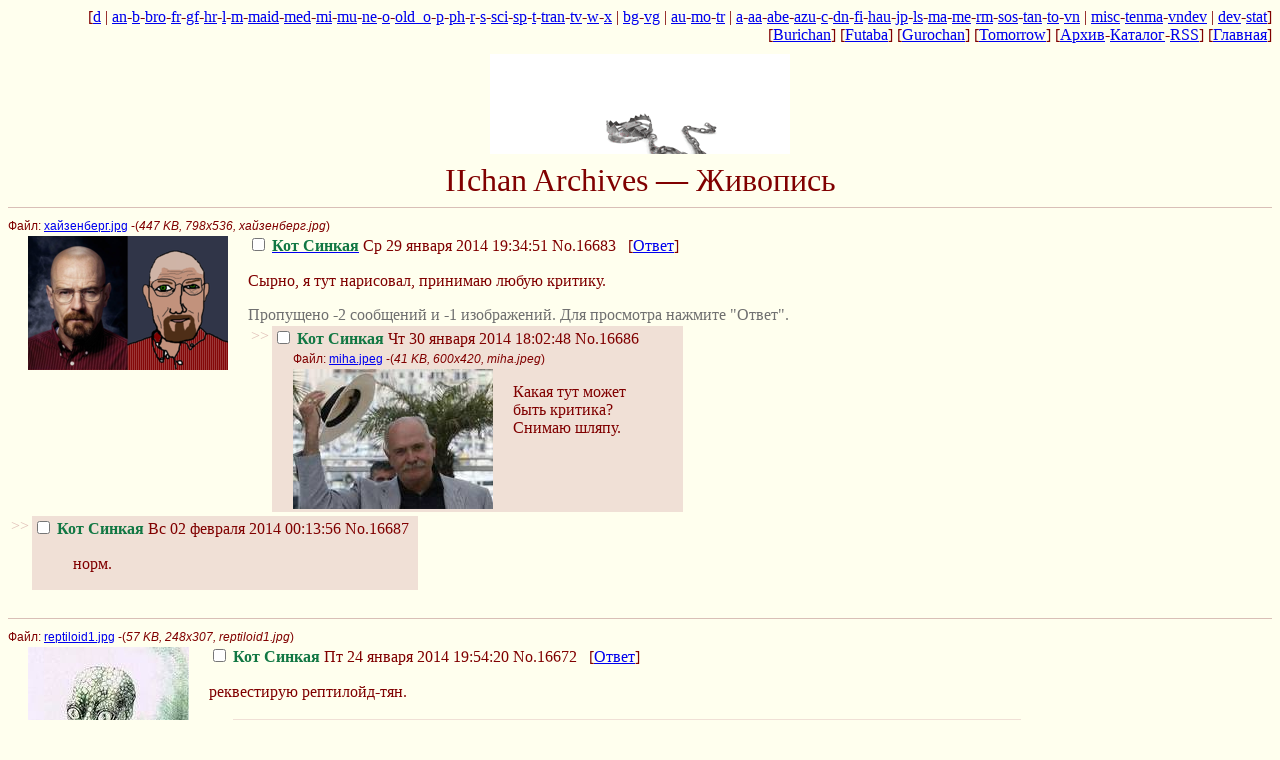

--- FILE ---
content_type: text/html;charset=UTF-8
request_url: https://ii.yakuji.moe/an/17.html
body_size: 8968
content:
<!DOCTYPE html>
<html lang="ru">
<head>
  <title>IIchan Archives — Живопись</title>
  <meta http-equiv="Content-Type" content="text/html; charset=utf-8">
  <link rel="shortcut icon" href="/iichan.ico">
  <link rel="stylesheet" type="text/css" href="/css/.global.css">
  <link rel="stylesheet" type="text/css" href="/css/futaba.css" title="Futaba">
  <link rel="alternate stylesheet" type="text/css" href="/css/burichan.css" title="Burichan">
  <link rel="alternate stylesheet" type="text/css" href="/css/gurochan.css" title="Gurochan">
  <link rel="alternate stylesheet" type="text/css" href="/css/tomorrow.css" title="Tomorrow">
  <script>
  var style_cookie="wakabastyle";
  </script>
  <script src="/wakaba3.js"></script>
</head>
<body class="replypage">
  <div class="adminbar">
    [<a href="/d/">d</a> | <a href="/an/">an</a>-<a href="/b/">b</a>-<a href="/bro/">bro</a>-<a href="/fr/">fr</a>-<a href="/gf/">gf</a>-<a href="/hr/">hr</a>-<a href="/l/">l</a>-<a href="/m/">m</a>-<a href="/maid/">maid</a>-<a href="/med/">med</a>-<a href="/mi/">mi</a>-<a href="/mu/">mu</a>-<a href="/ne/">ne</a>-<a href="/o/">o</a>-<a href="/old_o/">old_o</a>-<a href="/p/">p</a>-<a href="/ph/">ph</a>-<a href="/r/">r</a>-<a href="/s/">s</a>-<a href="/sci/">sci</a>-<a href="/sp/">sp</a>-<a href="/t/">t</a>-<a href="/tran/">tran</a>-<a href="/tv/">tv</a>-<a href="/w/">w</a>-<a href="/x/">x</a> | <a href="/bg/">bg</a>-<a href="/vg/">vg</a> | <a href="/au/">au</a>-<a href="/mo/">mo</a>-<a href="/tr/">tr</a> | <a href="/a/">a</a>-<a href="/aa/">aa</a>-<a href="/abe/">abe</a>-<a href="/azu/">azu</a>-<a href="/c/">c</a>-<a href="/dn/">dn</a>-<a href="/fi/">fi</a>-<a href="/hau/">hau</a>-<a href="/jp/">jp</a>-<a href="/ls/">ls</a>-<a href="/ma/">ma</a>-<a href="/me/">me</a>-<a href="/rm/">rm</a>-<a href="/sos/">sos</a>-<a href="/tan/">tan</a>-<a href="/to/">to</a>-<a href="/vn/">vn</a> | <a href="/misc/">misc</a>-<a href="/tenma/">tenma</a>-<a href="/vn/res/58470.html">vndev</a> | <a href="/dev/">dev</a>-<a href="/stat/">stat</a>]<br>
    [<a href="javascript:set_stylesheet('Burichan')">Burichan</a>] [<a href="javascript:set_stylesheet('Futaba')">Futaba</a>] [<a href="javascript:set_stylesheet('Gurochan')">Gurochan</a>] [<a href="javascript:set_stylesheet('Tomorrow')">Tomorrow</a>] [<a href="/an/arch/">Архив</a>-<a href="/an/catalogue.html">Каталог</a>-<a href="/an/feed.rss">RSS</a>] [<a href="/" target="_top">Главная</a>]
  </div>

  <div class="logo">
    <img class="banner" alt="" src="/misc/src/1273267715843.gif" width="300" height="100"><br>
    IIchan Archives — Живопись
  </div>

  <hr>

  <form id="delform" action="/wahaba/delete_post/a" method="post" name="delform">
    <div id="thread-16683">
      <span class="filesize">Файл: <a target="_blank" href="/an/src/1391009691140.png">хайзенберг.jpg</a> -(<em>447 KB, 798x536, хайзенберг.jpg</em>)</span><br>
      <a target="_blank" href="/an/src/1391009691140.png"><img src="/an/thumb/1391009691140s.png" width="200" height="134" alt="447" class="thumb"></a> <a name="16683" id="16683"></a> <label><input type="checkbox" name="delete" value="16683"> <span class="filetitle"></span> <a href="mailto:artemy1998@mail.ru"><span class="postername">Кот Синкая</span></a> Ср 29 января 2014 19:34:51</label> <span class="reflink"><a href="./res/16683.html#i16683">No.16683</a></span> &nbsp; [<a href="./res/16683.html">Ответ</a>]
      <blockquote>
        <p>Сырно, я тут нарисовал, принимаю любую критику.</p>
      </blockquote>
      <span class="omittedposts">Пропущено -2 сообщений и -1 изображений. Для просмотра нажмите "Ответ".</span>
      <table>
        <tbody>
          <tr>
            <td class="doubledash">&gt;&gt;</td>
            <td class="reply" id="reply16686" style="position: relative">
              <a name="16686" id="16686"></a> <label><input type="checkbox" name="delete" value="16686"> <span class="replytitle"></span> <span class="commentpostername">Кот Синкая</span> Чт 30 января 2014 18:02:48</label> <span class="reflink"><a href="./res/16683.html#i16686">No.16686</a></span> &nbsp;<br>
              <span class="filesize">Файл: <a target="_blank" href="/an/src/1391090568310.jpg">miha.jpeg</a> -(<em>41 KB, 600x420, miha.jpeg</em>)</span><br>
              <a target="_blank" href="/an/src/1391090568310.jpg"><img src="/an/thumb/1391090568310s.jpg" width="200" height="140" alt="41" class="thumb"></a>
              <blockquote>
                <p>Какая тут может быть критика? Снимаю шляпу.</p>
              </blockquote>
            </td>
          </tr>
        </tbody>
      </table>

      <table>
        <tbody>
          <tr>
            <td class="doubledash">&gt;&gt;</td>
            <td class="reply" id="reply16687" style="position: relative">
              <a name="16687" id="16687"></a> <label><input type="checkbox" name="delete" value="16687"> <span class="replytitle"></span> <span class="commentpostername">Кот Синкая</span> Вс 02 февраля 2014 00:13:56</label> <span class="reflink"><a href="./res/16683.html#i16687">No.16687</a></span> &nbsp;
              <blockquote>
                <p>норм.</p>
              </blockquote>
            </td>
          </tr>
        </tbody>
      </table>
    </div>
    <!--thread-->
    <br clear="left">

    <hr>

    <div id="thread-16672">
      <span class="filesize">Файл: <a target="_blank" href="/an/src/1390578860682.jpg">reptiloid1.jpg</a> -(<em>57 KB, 248x307, reptiloid1.jpg</em>)</span><br>
      <a target="_blank" href="/an/src/1390578860682.jpg"><img src="/an/thumb/1390578860682s.jpg" width="161" height="200" alt="57" class="thumb"></a> <a name="16672" id="16672"></a> <label><input type="checkbox" name="delete" value="16672"> <span class="filetitle"></span> <span class="postername">Кот Синкая</span> Пт 24 января 2014 19:54:20</label> <span class="reflink"><a href="./res/16672.html#i16672">No.16672</a></span> &nbsp; [<a href="./res/16672.html">Ответ</a>]
      <blockquote>
        <p>реквестирую рептилойд-тян.</p>
      </blockquote>

      <table>
        <tbody>
          <tr>
            <td class="doubledash">&gt;&gt;</td>
            <td class="reply" id="reply16674" style="position: relative">
              <a name="16674" id="16674"></a> <label><input type="checkbox" name="delete" value="16674"> <span class="replytitle"></span> <span class="commentpostername">Кот Синкая</span> Вс 26 января 2014 03:37:49</label> <span class="reflink"><a href="./res/16672.html#i16674">No.16674</a></span> &nbsp;<br>
              <span class="filesize">Файл: <a target="_blank" href="/an/src/1390693069243.jpg">Похотливая-Аргонианская-Дева-Skyrim-The-(...).jpeg</a> -(<em>437 KB, 1024x1024, Похотливая-Аргонианская-Дева-Skyrim-The-(...).jpeg</em>)</span><br>
              <a target="_blank" href="/an/src/1390693069243.jpg"><img src="/an/thumb/1390693069243s.jpg" width="200" height="200" alt="437" class="thumb"></a>
              <blockquote>
                <p><a href="/an/res/16672.html" onclick="highlight(16672)">&gt;&gt;16672</a><br>
                Похотливая Аргонианская Дева, google it.</p>
              </blockquote>
            </td>
          </tr>
        </tbody>
      </table>

      <table>
        <tbody>
          <tr>
            <td class="doubledash">&gt;&gt;</td>
            <td class="reply" id="reply16675" style="position: relative">
              <a name="16675" id="16675"></a> <label><input type="checkbox" name="delete" value="16675"> <span class="replytitle"></span> <span class="commentpostername">Кот Синкая</span> Вс 26 января 2014 20:29:49</label> <span class="reflink"><a href="./res/16672.html#i16675">No.16675</a></span> &nbsp;<br>
              <span class="filesize">Файл: <a target="_blank" href="/an/src/1390753789575.jpg">ящерик 001.jpg</a> -(<em>435 KB, 1349x2181, ящерик 001.jpg</em>)</span><br>
              <a target="_blank" href="/an/src/1390753789575.jpg"><img src="/an/thumb/1390753789575s.jpg" width="123" height="200" alt="435" class="thumb"></a>
              <blockquote>
              </blockquote>
            </td>
          </tr>
        </tbody>
      </table>

      <table>
        <tbody>
          <tr>
            <td class="doubledash">&gt;&gt;</td>
            <td class="reply" id="reply16676" style="position: relative">
              <a name="16676" id="16676"></a> <label><input type="checkbox" name="delete" value="16676"> <span class="replytitle"></span> <span class="commentpostername">Кот Синкая</span> Вс 26 января 2014 22:23:56</label> <span class="reflink"><a href="./res/16672.html#i16676">No.16676</a></span> &nbsp;
              <blockquote>
                <p><a href="/an/res/16672.html#16675" onclick="highlight(16675)">&gt;&gt;16675</a><br>
                Что у нее за странные наросты на грудной клетке?</p>
              </blockquote>
            </td>
          </tr>
        </tbody>
      </table>

      <table>
        <tbody>
          <tr>
            <td class="doubledash">&gt;&gt;</td>
            <td class="reply" id="reply16679" style="position: relative">
              <a name="16679" id="16679"></a> <label><input type="checkbox" name="delete" value="16679"> <span class="replytitle"></span> <span class="commentpostername">Кот Синкая</span> Пн 27 января 2014 19:44:10</label> <span class="reflink"><a href="./res/16672.html#i16679">No.16679</a></span> &nbsp;
              <blockquote>
                <p>Мне кажется, это следы некоего венерического заболевания.Четыре креста.</p>
              </blockquote>
            </td>
          </tr>
        </tbody>
      </table>
    </div>
    <!--thread-->
    <br clear="left">

    <hr>

    <div id="thread-16654">
      <span class="filesize">Файл: <a target="_blank" href="/an/src/1389021573476.jpg">image.jpeg</a> -(<em>48 KB, 500x375, image.jpeg</em>)</span><br>
      <a target="_blank" href="/an/src/1389021573476.jpg"><img src="/an/thumb/1389021573476s.jpg" width="200" height="150" alt="48" class="thumb"></a> <a name="16654" id="16654"></a> <label><input type="checkbox" name="delete" value="16654"> <span class="filetitle"></span> <span class="postername">Кот Синкая</span> Пн 06 января 2014 19:19:33</label> <span class="reflink"><a href="./res/16654.html#i16654">No.16654</a></span> &nbsp; [<a href="./res/16654.html">Ответ</a>]
      <blockquote>
        <p>Всегда было интересно - почему в пейринговых обнимашках один персонаж уверен, а другой сверлит щенячьими глазками пространство? Тем паче он брутален, в случае с Хибари.</p>
      </blockquote>

      <table>
        <tbody>
          <tr>
            <td class="doubledash">&gt;&gt;</td>
            <td class="reply" id="reply16655" style="position: relative">
              <a name="16655" id="16655"></a> <label><input type="checkbox" name="delete" value="16655"> <span class="replytitle"></span> <span class="commentpostername">Кот Синкая</span> Пн 06 января 2014 19:21:08</label> <span class="reflink"><a href="./res/16654.html#i16655">No.16655</a></span> &nbsp;
              <blockquote>
                <p>Ксо, тему перепутал. Удалите нубтред.</p>
              </blockquote>
            </td>
          </tr>
        </tbody>
      </table>

      <table>
        <tbody>
          <tr>
            <td class="doubledash">&gt;&gt;</td>
            <td class="reply" id="reply16656" style="position: relative">
              <a name="16656" id="16656"></a> <label><input type="checkbox" name="delete" value="16656"> <span class="replytitle"></span> <span class="commentpostername">Кот Синкая</span> Ср 08 января 2014 15:26:43</label> <span class="reflink"><a href="./res/16654.html#i16656">No.16656</a></span> &nbsp;
              <blockquote>
                <p>Отпишусь в удаленном треде</p>
              </blockquote>
            </td>
          </tr>
        </tbody>
      </table>

      <table>
        <tbody>
          <tr>
            <td class="doubledash">&gt;&gt;</td>
            <td class="reply" id="reply16677" style="position: relative">
              <a name="16677" id="16677"></a> <label><input type="checkbox" name="delete" value="16677"> <span class="replytitle"></span> <span class="commentpostername">Кот Синкая</span> Вс 26 января 2014 23:11:37</label> <span class="reflink"><a href="./res/16654.html#i16677">No.16677</a></span> &nbsp;
              <blockquote>
                <p>Для контраста. Такая картинка смотрится интереснее, чем если бы у обоих персонажей было одинаковое выражение лица/эмоциональное состояние.</p>
              </blockquote>
            </td>
          </tr>
        </tbody>
      </table>

      <table>
        <tbody>
          <tr>
            <td class="doubledash">&gt;&gt;</td>
            <td class="reply" id="reply16678" style="position: relative">
              <a name="16678" id="16678"></a> <label><input type="checkbox" name="delete" value="16678"> <span class="replytitle"></span> <span class="commentpostername">Кот Синкая</span> Пн 27 января 2014 19:43:21</label> <span class="reflink"><a href="./res/16654.html#i16678">No.16678</a></span> &nbsp;
              <blockquote>
                <p><a href="/an/res/16654.html#16677" onclick="highlight(16677)">&gt;&gt;16677</a><br>
                Но по-моему это выглядит отталкивающе!</p>
              </blockquote>
            </td>
          </tr>
        </tbody>
      </table>
    </div>
    <!--thread-->
    <br clear="left">

    <hr>

    <div id="thread-16659">
      <span class="filesize">Файл: <a target="_blank" href="/an/src/1389373514439.jpg">1.jpg</a> -(<em>61 KB, 700x524, 1.jpg</em>)</span><br>
      <a target="_blank" href="/an/src/1389373514439.jpg"><img src="/an/thumb/1389373514439s.jpg" width="200" height="149" alt="61" class="thumb"></a> <a name="16659" id="16659"></a> <label><input type="checkbox" name="delete" value="16659"> <span class="filetitle">Расскажите ньюфагу, куда здесь можно покидать стишки и можно ли?</span> <span class="postername">Кот Синкая</span> Пт 10 января 2014 21:05:14</label> <span class="reflink"><a href="./res/16659.html#i16659">No.16659</a></span> &nbsp; [<a href="./res/16659.html">Ответ</a>]
      <blockquote>
      </blockquote>
      <span class="omittedposts">Пропущено -2 сообщений. Для просмотра нажмите "Ответ".</span>
      <table>
        <tbody>
          <tr>
            <td class="doubledash">&gt;&gt;</td>
            <td class="reply" id="reply16660" style="position: relative">
              <a name="16660" id="16660"></a> <label><input type="checkbox" name="delete" value="16660"> <span class="replytitle"></span> <span class="commentpostername">Кот Синкая</span> Пт 10 января 2014 21:59:26</label> <span class="reflink"><a href="./res/16659.html#i16660">No.16660</a></span> &nbsp;
              <blockquote>
                <p><a href="/an/res/16659.html" onclick="highlight(16659)">&gt;&gt;16659</a><br>
                В /b/ часто бывает. Но почему вопрос в /живописи/?</p>
              </blockquote>
            </td>
          </tr>
        </tbody>
      </table>

      <table>
        <tbody>
          <tr>
            <td class="doubledash">&gt;&gt;</td>
            <td class="reply" id="reply16661" style="position: relative">
              <a name="16661" id="16661"></a> <label><input type="checkbox" name="delete" value="16661"> <span class="replytitle"></span> <span class="commentpostername">Кот Синкая</span> Пт 10 января 2014 23:14:51</label> <span class="reflink"><a href="./res/16659.html#i16661">No.16661</a></span> &nbsp;
              <blockquote>
                <p>Самое близкое, что нашел. Спасибо</p>
              </blockquote>
            </td>
          </tr>
        </tbody>
      </table>
    </div>
    <!--thread-->
    <br clear="left">

    <hr>

    <div id="thread-14358">
      <span class="filesize">Файл: <a target="_blank" href="/an/src/1335084537757.png">Kotiki.png</a> -(<em>308 KB, 718x706, Kotiki.png</em>)</span><br>
      <a target="_blank" href="/an/src/1335084537757.png"><img src="/an/thumb/1335084537757s.jpg" width="200" height="196" alt="308" class="thumb"></a> <a name="14358" id="14358"></a> <label><input type="checkbox" name="delete" value="14358"> <span class="filetitle">Грабим караваны</span> <span class="postername">Кот Синкая</span> Вс 22 апреля 2012 12:48:57</label> <span class="reflink"><a href="./res/14358.html#i14358">No.14358</a></span> &nbsp; [<a href="./res/14358.html">Ответ</a>]
      <blockquote>
        <p>Коты, коты...<br>
        Кто хочет тонну веобу-туториалов в стиле совы?</p>

        <p>1)Идем сюда: <a href="http://code.google.com/p/nekopaw/downloads/list" rel="nofollow">http://code.google.com/p/nekopaw/downloads/list</a> и качаем самую свежую версию<br>
        2)Запускаем и во вкладке "Get" поле "destination" выбираем "pixiv.net"<br>
        3)В поле "tags" вбиваем 講座1000users入り<br>
        4)Жмем кнопочку "Get", вбиваем пас и логин с пиксива и ждем.<br>
        5)Затем переходим во вкладку "Download"<br>
        6)Выбираем путь сохранения в графе "patch"<br>
        7)Ставим галки напротив "download albums" и "create new dirs for albums"<br>
        7.5)Во вкладке "Settings" меняем "trhread counts" на 25 (зависит от качества интернетов), "c.o.r.o.e." на 5, а "connection timeout" на 20<br>
        8)Возвращаемся на вкладку "Download", жмем кнопку "Grab" и ждем<br>
        9)...<br>
        10)Профит!</p>
      </blockquote>
      <span class="omittedposts">Пропущено 3 сообщений и 1 изображений. Для просмотра нажмите "Ответ".</span>
      <table>
        <tbody>
          <tr>
            <td class="doubledash">&gt;&gt;</td>
            <td class="reply" id="reply14385" style="position: relative">
              <a name="14385" id="14385"></a> <label><input type="checkbox" name="delete" value="14385"> <span class="replytitle"></span> <span class="commentpostername"></span> <span class="postertrip">!h31OXYKoMA</span> Чт 26 апреля 2012 15:11:19</label> <span class="reflink"><a href="./res/14358.html#i14385">No.14385</a></span> &nbsp;
              <blockquote>
                <p><a href="/an/res/14358.html#14384" onclick="highlight(14384)">&gt;&gt;14384</a><br>
                Они гигабайт с копейками весят.</p>
              </blockquote>
            </td>
          </tr>
        </tbody>
      </table>

      <table>
        <tbody>
          <tr>
            <td class="doubledash">&gt;&gt;</td>
            <td class="reply" id="reply14386" style="position: relative">
              <a name="14386" id="14386"></a> <label><input type="checkbox" name="delete" value="14386"> <span class="replytitle"></span> <span class="commentpostername">Кот Синкая</span> Чт 26 апреля 2012 15:31:19</label> <span class="reflink"><a href="./res/14358.html#i14386">No.14386</a></span> &nbsp;
              <blockquote>
                <p><a href="/an/res/14358.html" onclick="highlight(14358)">&gt;&gt;14358</a><br>
                Девочка красивая.</p>
              </blockquote>
            </td>
          </tr>
        </tbody>
      </table>

      <table>
        <tbody>
          <tr>
            <td class="doubledash">&gt;&gt;</td>
            <td class="reply" id="reply14387" style="position: relative">
              <a name="14387" id="14387"></a> <label><input type="checkbox" name="delete" value="14387"> <span class="replytitle"></span> <span class="commentpostername">Кот Синкая</span> Чт 26 апреля 2012 17:09:39</label> <span class="reflink"><a href="./res/14358.html#i14387">No.14387</a></span> &nbsp;
              <blockquote>
                <p>Ой, это много. А можно программе сказать чтобы качала только самое лучшее?</p>
              </blockquote>
            </td>
          </tr>
        </tbody>
      </table>

      <table>
        <tbody>
          <tr>
            <td class="doubledash">&gt;&gt;</td>
            <td class="reply" id="reply14388" style="position: relative">
              <a name="14388" id="14388"></a> <label><input type="checkbox" name="delete" value="14388"> <span class="replytitle"></span> <span class="commentpostername"></span> <span class="postertrip">!h31OXYKoMA</span> Чт 26 апреля 2012 17:13:22</label> <span class="reflink"><a href="./res/14358.html#i14388">No.14388</a></span> &nbsp;
              <blockquote>
                <p><a href="/an/res/14358.html#14387" onclick="highlight(14387)">&gt;&gt;14387</a><br>
                Ты этим <span class="spoiler">講座1000users入り</span> тегом уже лучшее качаешь. Если поставить просто туториалы, то будет не 1гб, а десяток и даже больше.</p>
              </blockquote>
            </td>
          </tr>
        </tbody>
      </table>

      <table>
        <tbody>
          <tr>
            <td class="doubledash">&gt;&gt;</td>
            <td class="reply" id="reply14389" style="position: relative">
              <a name="14389" id="14389"></a> <label><input type="checkbox" name="delete" value="14389"> <span class="replytitle"></span> <span class="commentpostername">Кот Синкая</span> Чт 26 апреля 2012 17:26:32</label> <span class="reflink"><a href="./res/14358.html#i14389">No.14389</a></span> &nbsp;
              <blockquote>
                <p><a href="/an/res/14358.html#14388" onclick="highlight(14388)">&gt;&gt;14388</a><br>
                Понятно.<br>
                Только жаль что там всё по-японски.</p>
              </blockquote>
            </td>
          </tr>
        </tbody>
      </table>

      <table>
        <tbody>
          <tr>
            <td class="doubledash">&gt;&gt;</td>
            <td class="reply" id="reply16605" style="position: relative">
              <a name="16605" id="16605"></a> <label><input type="checkbox" name="delete" value="16605"> <span class="replytitle"></span> <span class="commentpostername">Кот Синкая</span> Сб 14 декабря 2013 12:52:07</label> <span class="reflink"><a href="./res/14358.html#i16605">No.16605</a></span> &nbsp;
              <blockquote>
                <p>бамп</p>
              </blockquote>
            </td>
          </tr>
        </tbody>
      </table>

      <table>
        <tbody>
          <tr>
            <td class="doubledash">&gt;&gt;</td>
            <td class="reply" id="reply16637" style="position: relative">
              <a name="16637" id="16637"></a> <label><input type="checkbox" name="delete" value="16637"> <span class="replytitle"></span> <span class="commentpostername"></span> Пн 30 декабря 2013 22:22:43</label> <span class="reflink"><a href="./res/14358.html#i16637">No.16637</a></span> &nbsp;<br>
              <span class="filesize">Файл: <a target="_blank" href="/an/src/1388427763626.jpg">9sudsy.jpg</a> -(<em>225 KB, 1599x1130, 9sudsy.jpg</em>)</span><br>
              <a target="_blank" href="/an/src/1388427763626.jpg"><img src="/an/thumb/1388427763626s.jpg" width="200" height="141" alt="225" class="thumb"></a>
              <blockquote>
                <p>Чего бамп? Теперь кто скачал, берем три самых годнух туториала и выкладываем на гражданский обменник с ссылкой в треде.</p>
              </blockquote>
            </td>
          </tr>
        </tbody>
      </table>

      <table>
        <tbody>
          <tr>
            <td class="doubledash">&gt;&gt;</td>
            <td class="reply" id="reply16642" style="position: relative">
              <a name="16642" id="16642"></a> <label><input type="checkbox" name="delete" value="16642"> <span class="replytitle"></span> <span class="commentpostername">Кот Синкая</span> Вт 31 декабря 2013 10:48:50</label> <span class="reflink"><a href="./res/14358.html#i16642">No.16642</a></span> &nbsp;
              <blockquote>
                <p><a href="/an/res/14358.html#16637" onclick="highlight(16637)">&gt;&gt;16637</a><br>
                А чего отвечаешь на бамп спустя пол месяца, давай тоже делись туторами!</p>
              </blockquote>
            </td>
          </tr>
        </tbody>
      </table>

      <table>
        <tbody>
          <tr>
            <td class="doubledash">&gt;&gt;</td>
            <td class="reply" id="reply16652" style="position: relative">
              <a name="16652" id="16652"></a> <label><input type="checkbox" name="delete" value="16652"> <span class="replytitle"></span> <span class="commentpostername">Кот Синкая</span> Вс 05 января 2014 20:46:01</label> <span class="reflink"><a href="./res/14358.html#i16652">No.16652</a></span> &nbsp;
              <blockquote>
                <p>Нихуя не ищет. Только ошибки выдает, чё делать?</p>
              </blockquote>
            </td>
          </tr>
        </tbody>
      </table>

      <table>
        <tbody>
          <tr>
            <td class="doubledash">&gt;&gt;</td>
            <td class="reply" id="reply16653" style="position: relative">
              <a name="16653" id="16653"></a> <label><input type="checkbox" name="delete" value="16653"> <span class="replytitle"></span> <span class="commentpostername">Кот Синкая</span> Вс 05 января 2014 22:28:39</label> <span class="reflink"><a href="./res/14358.html#i16653">No.16653</a></span> &nbsp;
              <blockquote>
                <p><a href="/an/res/14358.html#16652" onclick="highlight(16652)">&gt;&gt;16652</a><br>
                Поискать более свежий граббер, а лучше сохранять только нужные туториалы вручную.</p>
              </blockquote>
            </td>
          </tr>
        </tbody>
      </table>
    </div>
    <!--thread-->
    <br clear="left">

    <hr>

    <div id="thread-16650">
      <span class="filesize">Файл: <a target="_blank" href="/an/src/1388507458731.jpg">oleg.jpg</a> -(<em>867 KB, 1134x1200, oleg.jpg</em>)</span><br>
      <a target="_blank" href="/an/src/1388507458731.jpg"><img src="/an/thumb/1388507458731s.jpg" width="189" height="200" alt="867" class="thumb"></a> <a name="16650" id="16650"></a> <label><input type="checkbox" name="delete" value="16650"> <span class="filetitle">дада-да</span> <span class="postername">Кот Синкая</span> Вт 31 декабря 2013 20:30:58</label> <span class="reflink"><a href="./res/16650.html#i16650">No.16650</a></span> &nbsp; [<a href="./res/16650.html">Ответ</a>]
      <blockquote>
      </blockquote>
    </div>
    <!--thread-->
    <br clear="left">

    <hr>

    <div id="thread-16623">
      <span class="filesize">Файл: <a target="_blank" href="/an/src/1387990105075.jpg">image.jpg</a> -(<em>752 KB, 1536x2048, image.jpg</em>)</span><br>
      <a target="_blank" href="/an/src/1387990105075.jpg"><img src="/an/thumb/1387990105075s.jpg" width="150" height="200" alt="752" class="thumb"></a> <a name="16623" id="16623"></a> <label><input type="checkbox" name="delete" value="16623"> <span class="filetitle">Каракуля</span> <span class="postername">Alicerabbit96</span> Ср 25 декабря 2013 20:48:25</label> <span class="reflink"><a href="./res/16623.html#i16623">No.16623</a></span> &nbsp; [<a href="./res/16623.html">Ответ</a>]
      <blockquote>
        <p>Нарисовала. Сама не знаю что нарисовала.</p>
      </blockquote>
      <span class="omittedposts">Пропущено -1 сообщений. Для просмотра нажмите "Ответ".</span>
      <table>
        <tbody>
          <tr>
            <td class="doubledash">&gt;&gt;</td>
            <td class="reply" id="reply16626" style="position: relative">
              <a name="16626" id="16626"></a> <label><input type="checkbox" name="delete" value="16626"> <span class="replytitle"></span> <span class="commentpostername">Кот Синкая</span> Чт 26 декабря 2013 10:36:26</label> <span class="reflink"><a href="./res/16623.html#i16626">No.16626</a></span> &nbsp;
              <blockquote>
                <p><a href="/an/res/16623.html" onclick="highlight(16623)">&gt;&gt;16623</a><br>
                няку с клыком нарисовала.</p>
              </blockquote>
            </td>
          </tr>
        </tbody>
      </table>
    </div>
    <!--thread-->
    <br clear="left">

    <hr>

    <div id="thread-16624">
      <span class="filesize">Файл: <a target="_blank" href="/an/src/1387990537222.jpg">image.jpg</a> -(<em>196 KB, 768x1024, image.jpg</em>)</span><br>
      <a target="_blank" href="/an/src/1387990537222.jpg"><img src="/an/thumb/1387990537222s.jpg" width="150" height="200" alt="196" class="thumb"></a> <a name="16624" id="16624"></a> <label><input type="checkbox" name="delete" value="16624"> <span class="filetitle"></span> <span class="postername">Alicerabbit96</span> Ср 25 декабря 2013 20:55:37</label> <span class="reflink"><a href="./res/16624.html#i16624">No.16624</a></span> &nbsp; [<a href="./res/16624.html">Ответ</a>]
      <blockquote>
        <p>И еще нарисовала.</p>
      </blockquote>
    </div>
    <!--thread-->
    <br clear="left">

    <hr>

    <div id="thread-16616">
      <span class="filesize">Файл: <a target="_blank" href="/an/src/1387655882984.jpg">jfIYTSVMA2w.jpg</a> -(<em>59 KB, 551x420, jfIYTSVMA2w.jpg</em>)</span><br>
      <a target="_blank" href="/an/src/1387655882984.jpg"><img src="/an/thumb/1387655882984s.jpg" width="200" height="152" alt="59" class="thumb"></a> <a name="16616" id="16616"></a> <label><input type="checkbox" name="delete" value="16616"> <span class="filetitle"></span> <span class="postername">Кот Синкая</span> Сб 21 декабря 2013 23:58:02</label> <span class="reflink"><a href="./res/16616.html#i16616">No.16616</a></span> &nbsp; [<a href="./res/16616.html">Ответ</a>]
      <blockquote>
        <p>Анонимус, подскажи, где могут водиться отечественные художники, рисующие в стиле pinup. Внезапно есть немного бакинских на идею.<br>
        inb4: deviant, behance</p>
      </blockquote>
      <span class="omittedposts">Пропущено -1 сообщений. Для просмотра нажмите "Ответ".</span>
      <table>
        <tbody>
          <tr>
            <td class="doubledash">&gt;&gt;</td>
            <td class="reply" id="reply16618" style="position: relative">
              <a name="16618" id="16618"></a> <label><input type="checkbox" name="delete" value="16618"> <span class="replytitle"></span> <span class="commentpostername">Кот Синкая</span> Вс 22 декабря 2013 01:39:18</label> <span class="reflink"><a href="./res/16616.html#i16618">No.16618</a></span> &nbsp;
              <blockquote>
                <p><a href="/an/res/16616.html" onclick="highlight(16616)">&gt;&gt;16616</a><br>
                Недавно паренек на бумстартере собрал денег на календарь. Мне не понравилось, пипл схавал, может и тебе по душе будет</p>
              </blockquote>
            </td>
          </tr>
        </tbody>
      </table>
    </div>
    <!--thread-->
    <br clear="left">

    <hr>

    <div id="thread-16528">
      <span class="filesize">Файл: <a target="_blank" href="/an/src/1385466995038.png">j.png</a> -(<em>968 KB, 3300x2700, j.png</em>)</span><br>
      <a target="_blank" href="/an/src/1385466995038.png"><img src="/an/thumb/1385466995038s.png" width="200" height="163" alt="968" class="thumb"></a> <a name="16528" id="16528"></a> <label><input type="checkbox" name="delete" value="16528"> <span class="filetitle"></span> <span class="postername">Кот Синкая</span> Вт 26 ноября 2013 15:56:35</label> <span class="reflink"><a href="./res/16528.html#i16528">No.16528</a></span> &nbsp; [<a href="./res/16528.html">Ответ</a>]
      <blockquote>
        <p>Здравствуй, добрый анон.<br>
        Скажи мне пожалуйста, что здесь конкретно не так и как это можно исправить?<br>
        Должна быть тян, сидящая на мешках с подарками на фоне ночного города и фейерверков. Получилось пока только это.</p>
      </blockquote>

      <table>
        <tbody>
          <tr>
            <td class="doubledash">&gt;&gt;</td>
            <td class="reply" id="reply16530" style="position: relative">
              <a name="16530" id="16530"></a> <label><input type="checkbox" name="delete" value="16530"> <span class="replytitle"></span> <span class="commentpostername">Кот Синкая</span> Вт 26 ноября 2013 17:02:51</label> <span class="reflink"><a href="./res/16528.html#i16530">No.16530</a></span> &nbsp;<br>
              <span class="filesize">Файл: <a target="_blank" href="/an/src/1385470971389.jpg">Piltover.jpg</a> -(<em>464 KB, 1100x524, Piltover.jpg</em>)</span><br>
              <a target="_blank" href="/an/src/1385470971389.jpg"><img src="/an/thumb/1385470971389s.jpg" width="200" height="95" alt="464" class="thumb"></a>
              <blockquote>
                <p>А на среднем плане что будет? Можно добавить речушку как на арте и в неё отражения фейервекров замутить. И Джинкса у тебя какая-то скромная, дай ей побольше места.</p>
              </blockquote>
            </td>
          </tr>
        </tbody>
      </table>

      <table>
        <tbody>
          <tr>
            <td class="doubledash">&gt;&gt;</td>
            <td class="reply" id="reply16531" style="position: relative">
              <a name="16531" id="16531"></a> <label><input type="checkbox" name="delete" value="16531"> <span class="replytitle"></span> <span class="commentpostername">Кот Синкая</span> Вт 26 ноября 2013 17:58:31</label> <span class="reflink"><a href="./res/16528.html#i16531">No.16531</a></span> &nbsp;
              <blockquote>
                <p><a href="/an/res/16528.html#16530" onclick="highlight(16530)">&gt;&gt;16530</a> Просто затемнённый город мб. Думаю левую руку разве что переделать.</p>
              </blockquote>
            </td>
          </tr>
        </tbody>
      </table>

      <table>
        <tbody>
          <tr>
            <td class="doubledash">&gt;&gt;</td>
            <td class="reply" id="reply16532" style="position: relative">
              <a name="16532" id="16532"></a> <label><input type="checkbox" name="delete" value="16532"> <span class="replytitle"></span> <span class="commentpostername">Кот Синкая</span> Вт 26 ноября 2013 18:13:10</label> <span class="reflink"><a href="./res/16528.html#i16532">No.16532</a></span> &nbsp;
              <blockquote>
                <p><a href="/an/res/16528.html#16531" onclick="highlight(16531)">&gt;&gt;16531</a><br>
                Ну руку само собой; просто она на рисунке расположена так, словно ты собираешься поздравительный текст вставлять.</p>
              </blockquote>
            </td>
          </tr>
        </tbody>
      </table>

      <table>
        <tbody>
          <tr>
            <td class="doubledash">&gt;&gt;</td>
            <td class="reply" id="reply16534" style="position: relative">
              <a name="16534" id="16534"></a> <label><input type="checkbox" name="delete" value="16534"> <span class="replytitle"></span> <span class="commentpostername">Кот Синкая</span> Вт 26 ноября 2013 18:23:39</label> <span class="reflink"><a href="./res/16528.html#i16534">No.16534</a></span> &nbsp;<br>
              <span class="filesize">Файл: <a target="_blank" href="/an/src/1385475819633.png">68sj6fsb.png</a> -(<em>73 KB, 400x327, 68sj6fsb.png</em>)</span><br>
              <a target="_blank" href="/an/src/1385475819633.png"><img src="/an/thumb/1385475819633s.png" width="200" height="163" alt="73" class="thumb"></a>
              <blockquote>
                <p>Для наглядности.</p>
              </blockquote>
            </td>
          </tr>
        </tbody>
      </table>

      <table>
        <tbody>
          <tr>
            <td class="doubledash">&gt;&gt;</td>
            <td class="reply" id="reply16535" style="position: relative">
              <a name="16535" id="16535"></a> <label><input type="checkbox" name="delete" value="16535"> <span class="replytitle"></span> <span class="commentpostername">Кот Синкая</span> Вт 26 ноября 2013 21:03:52</label> <span class="reflink"><a href="./res/16528.html#i16535">No.16535</a></span> &nbsp;
              <blockquote>
                <p><a href="/an/res/16528.html" onclick="highlight(16528)">&gt;&gt;16528</a><br>
                По эскизу могу посоветовать следующее;<br>
                Даму сдвинь чуть чуть вбок и косу её поправь. Потому что багет для картины, немного с краёв скрывает. Правая рука немного странно скрыта. Вот та штука у ней под шеей на груди, та штука что с выемкой, она не прямая, она изгибается. Правая нога - слишком большая коленная чашечка.<br>
                Ты бы на неё хоть что нибудь надел для приличия. Вечернее платье или платье для коктейлей. Внизу подарок какой то. Предлагаю добавить к подарку бантик.<br>
                Оригинальная причёска, чубастенькая с косами. Только ходить с таким чубом как у ней неудобно, обзору мешает.<br>
                Левую нижнюю часть картины и верхнюю правую часть картины заполни чем нибудь, что бы не было так пустовато.</p>
              </blockquote>
            </td>
          </tr>
        </tbody>
      </table>

      <table>
        <tbody>
          <tr>
            <td class="doubledash">&gt;&gt;</td>
            <td class="reply" id="reply16536" style="position: relative">
              <a name="16536" id="16536"></a> <label><input type="checkbox" name="delete" value="16536"> <span class="replytitle"></span> <span class="commentpostername">Кот Синкая</span> Вт 26 ноября 2013 21:37:34</label> <span class="reflink"><a href="./res/16528.html#i16536">No.16536</a></span> &nbsp;
              <blockquote>
                <p><a href="/an/res/16528.html#16535" onclick="highlight(16535)">&gt;&gt;16535</a>
                </p>

                <blockquote class="unkfunc">
                  &gt; Вот та штука у ней под шеей на груди, та штука что с выемкой
                </blockquote>

                <p><a href="http://ru.wikipedia.org/wiki/%D0%9A%D0%BB%D1%8E%D1%87%D0%B8%D1%86%D0%B0" rel="nofollow">http://ru.wikipedia.org/wiki/%D0%9A%D0%BB%D1%8E%D1%87%D0%B8%D1%86%D0%B0</a>
                </p>
              </blockquote>
            </td>
          </tr>
        </tbody>
      </table>

      <table>
        <tbody>
          <tr>
            <td class="doubledash">&gt;&gt;</td>
            <td class="reply" id="reply16614" style="position: relative">
              <a name="16614" id="16614"></a> <label><input type="checkbox" name="delete" value="16614"> <span class="replytitle"></span> <span class="commentpostername">Кот Синкая</span> Вт 17 декабря 2013 21:04:53</label> <span class="reflink"><a href="./res/16528.html#i16614">No.16614</a></span> &nbsp;
              <blockquote>
                <p>У неё на груди какая-то шишка. Или третья сиська. Или опухоль. Или чужой из неё прорывается.<br>
                Нет, я, конечно, понимаю, что ты хотел изобразить, сейчас начнёшь что-то плести про анатомию… но нет, это выглядит плохо, и да, оно анатомически неверно изображено. Советовать дрочить анатомию и перспективу не буду, потому что сейчас в процессе рисования этого рисунка ничего учить ты всё равно не будешь, для этого есть учебные наброски и задания. А сейчас, я так понял, у тебя идёт процесс собирания камней, а не разбрасывания. Так что посоветую тебе найти хороший референс.<br>
                Ищи хороший референс.<br>
                Он тебя вытянет.</p>
              </blockquote>
            </td>
          </tr>
        </tbody>
      </table>
    </div>
    <!--thread-->
    <br clear="left">

    <hr>
  </form>
  <script>
  set_delpass("delform")
  </script>
  <table border="1">
    <tbody>
      <tr>
        <td>
          <form method="get" action="16.html">
            <input value="Назад" type="submit">
          </form>
        </td>
        <td>
          [<a href="index.html">0</a>] [<a href="1.html">1</a>] [<a href="2.html">2</a>] [<a href="3.html">3</a>] [<a href="4.html">4</a>] [<a href="5.html">5</a>] [<a href="6.html">6</a>] [<a href="7.html">7</a>] [<a href="8.html">8</a>] [<a href="9.html">9</a>] [<a href="10.html">10</a>] [<a href="11.html">11</a>] [<a href="12.html">12</a>] [<a href="13.html">13</a>] [<a href="14.html">14</a>] [<a href="15.html">15</a>] [<a href="16.html">16</a>] [17] [<a href="18.html">18</a>] [<a href="19.html">19</a>] [<a href="20.html">20</a>] [<a href="21.html">21</a>] [<a href="22.html">22</a>] [<a href="23.html">23</a>] [<a href="24.html">24</a>] [<a href="25.html">25</a>] [<a href="26.html">26</a>] [<a href="27.html">27</a>] [<a href="28.html">28</a>] [<a href="29.html">29</a>] [<a href="30.html">30</a>] [<a href="31.html">31</a>] [<a href="32.html">32</a>] [<a href="33.html">33</a>] [<a href="34.html">34</a>] [<a href="35.html">35</a>] [<a href="36.html">36</a>] [<a href="37.html">37</a>] [<a href="38.html">38</a>] [<a href="39.html">39</a>] [<a href="40.html">40</a>] [<a href="41.html">41</a>] [<a href="42.html">42</a>] [<a href="43.html">43</a>] [<a href="44.html">44</a>] [<a href="45.html">45</a>] [<a href="46.html">46</a>] [<a href="47.html">47</a>] [<a href="48.html">48</a>] [<a href="49.html">49</a>] [<a href="50.html">50</a>] [<a href="51.html">51</a>] [<a href="52.html">52</a>] [<a href="53.html">53</a>]
        </td>
        <td>
          <form method="get" action="18.html">
            <input value="Далее" type="submit">
          </form>
        </td>
      </tr>
    </tbody>
  </table>
  <br clear="all">

  <div class="adminbar">
    [<a href="/d/">d</a> | <a href="/an/">an</a>-<a href="/b/">b</a>-<a href="/bro/">bro</a>-<a href="/fr/">fr</a>-<a href="/gf/">gf</a>-<a href="/hr/">hr</a>-<a href="/l/">l</a>-<a href="/m/">m</a>-<a href="/maid/">maid</a>-<a href="/med/">med</a>-<a href="/mi/">mi</a>-<a href="/mu/">mu</a>-<a href="/ne/">ne</a>-<a href="/o/">o</a>-<a href="/old_o/">old_o</a>-<a href="/p/">p</a>-<a href="/ph/">ph</a>-<a href="/r/">r</a>-<a href="/s/">s</a>-<a href="/sci/">sci</a>-<a href="/sp/">sp</a>-<a href="/t/">t</a>-<a href="/tran/">tran</a>-<a href="/tv/">tv</a>-<a href="/w/">w</a>-<a href="/x/">x</a> | <a href="/bg/">bg</a>-<a href="/vg/">vg</a> | <a href="/au/">au</a>-<a href="/mo/">mo</a>-<a href="/tr/">tr</a> | <a href="/a/">a</a>-<a href="/aa/">aa</a>-<a href="/abe/">abe</a>-<a href="/azu/">azu</a>-<a href="/c/">c</a>-<a href="/dn/">dn</a>-<a href="/fi/">fi</a>-<a href="/hau/">hau</a>-<a href="/jp/">jp</a>-<a href="/ls/">ls</a>-<a href="/ma/">ma</a>-<a href="/me/">me</a>-<a href="/rm/">rm</a>-<a href="/sos/">sos</a>-<a href="/tan/">tan</a>-<a href="/to/">to</a>-<a href="/vn/">vn</a> | <a href="/misc/">misc</a>-<a href="/tenma/">tenma</a>-<a href="/vn/res/58470.html">vndev</a> | <a href="/dev/">dev</a>-<a href="/stat/">stat</a>]<br>
    [<a href="javascript:set_stylesheet('Burichan')">Burichan</a>] [<a href="javascript:set_stylesheet('Futaba')">Futaba</a>] [<a href="javascript:set_stylesheet('Gurochan')">Gurochan</a>] [<a href="javascript:set_stylesheet('Tomorrow')">Tomorrow</a>] [<a href="/an/arch/">Архив</a>-<a href="/an/catalogue.html">Каталог</a>-<a href="/an/feed.rss">RSS</a>] [<a href="/" target="_top">Главная</a>]
  </div>

  <p class="footer">- wahaba + <a href="http://wakaba.c3.cx/">wakaba 3.0.9</a> + <a href="http://www.2chan.net/">futaba</a> + <a href="http://www.1chan.net/futallaby/">futallaby</a> -</p>
</body>
</html>


--- FILE ---
content_type: text/css
request_url: https://ii.yakuji.moe/css/futaba.css
body_size: 984
content:
html, body {
	background: #FFFFEE;
	color: #800000;
}
a {
	color: #0000EE;
}
a:hover {
	color: #DD0000;
}
.adminbar {
	text-align: right;
	clear: both;
	float: right;
}
.logo {
	clear: both;
	text-align: center;
	font-size: 2em;
	color: #800000;
	width: 100%;
}
.sublogo {
	clear: both;
	text-align: center;
	font-size: 1em;
	color: #800000;
	width: 100%;
	padding: 2px 0px 12px 0px;
}
.banner {
	margin-top: 10px;
}
.theader {
	background: #E04000;
	text-align: center;
	padding: 2px;
	color: #FFFFFF;
	width: 100%;
}
.postarea {
}
.postblock {
	background: #EEAA88;
	color: #800000;
	font-weight: 800;
}
.footer {
	text-align: center;
	font-size: 12px;
	font-family: serif;
	clear: both;
	padding-top: 10px;
}
.passvalid {
	background: #EEAA88;
	text-align: center;
	width: 100%;
	color: #ffffff;
}
.dellist {
	font-weight: bold;
	text-align: center;
}
.delbuttons {
	text-align: center;
	padding-bottom: 4px;

}
.managehead {
	background: #AAAA66;
	color: #400000;
	padding: 0px;
}
.postlists {
	background: #FFFFFF;
	width: 100%;
	padding: 0px;
	color: #800000;
}
.row1 {
	background: #EEEECC;
	color: #800000;
}
.row2 {
	background: #DDDDAA;
	color: #800000;
}
.unkfunc {
	background: inherit;
	color: #789922;
}
.filesize {
	font-size: 12px;
	font-family: sans-serif;
	text-decoration: none;
}
.filetitle {
	background: inherit;
	font-size: 1.2em;
	color: #CC1105;
	font-weight: 800;
}
.postername {
	color: #117743;
	font-weight: bold;
}
.postertrip {
	color: #228854;
}
.oldpost {
	color: #CC1105;
	font-weight: 800;
}
.omittedposts {
	color: #707070;
}
.reply {
	background: #F0E0D6;
	color: #800000;
}
.doubledash {
	vertical-align: top;
	clear: both;
	float: left;
	color: #e0bfb7;
}
.replytitle {
	font-size: 1.2em;
	color: #CC1105;
	font-weight: 800;
}
.commentpostername {
	color: #117743;
	font-weight: 800;
}
.thumbnailmsg {
	font-size: small;
	color: #800000;
}
.abbrev {
	color: #707070;
}
.highlight {
	background: #F0E0D6;
	color: #800000;
	border: 2px dashed #EEAA88;
}

/* board list */
.logo a, .sublogo a {
	clear: both;
	text-align: center;
	font-size: 1.0em;
	color: #800000;
	width: 100%;
}
.category {
	font-family: sans-serif;
	font-size: small;
	margin-bottom: 8px;
	background: #F0E0D6;
}
.header {
	background: #EEAA88;
	color: #800000;
	padding: 0px 3px 0px 3px;
	font-weight: bold;
}
.list {
	border-left: 1px solid #F0E0D6;
	border-right: 1px solid #F0E0D6;
	border-bottom: 1px solid #F0E0D6;
}
.list div a {
	display: block;
	text-decoration: none;
	color: #800000;
	padding: 0px 3px 0px 3px;
}
.list div a:hover {
	background: #FFFFEE;
}

/* admin posts */
.adminname {
	color: #FF0000;
}

/* rules */
.rules {
	font-size: 0.7em;
	font-family: sans-serif;
}
.rules table {
	margin: 5px 0px 5px 0px;
}
.prohibition {
	color: #FF0000;
}
.prohibition ul, .info ul {
	margin: 0px;
	padding: 0px 0px 0px 20px;
}

/* title page */
.news {
	background: #F0E0D6;
	color: #800000;
	padding: 0px 3px 0px 3px;
	font-weight: bold;
	text-align: center;
	margin-bottom: 5px;
}
.greeting {
	text-align: center;
	font-weight: bold;
	color: #800000;
}
.spoiler {
	background: #F0D0B6;
	color: #F0D0B6;
}
.spoiler:hover {
	background: #F0D0B6;
	color: #800000;
}
.captcha {
	color: #800000;
	/*
	  Foreground color of the letters on pictures generated by captcha.pl.
	  Don't use comments right before declaration of this class.
	*/
}
.iichan-quick-reply-btn > svg {
	color: #133b5e;
}
.iichan-hide-thread-btn > svg {
	color: #133b5e;
}
.iichan-quick-reply-btn > svg:hover {
	color: #DD0000;
}
.iichan-hide-thread-btn > svg:hover {
	color: #DD0000;
}
hr {
	border-top: 1px solid #D9BFB7 !important;
	height: 0;
	border: 0;
}
.topmenu {
	border-bottom: 1px solid #F0E0D6;
	opacity: 0.95;
	background: #FFFFEE;
}
.nav-btn {
	fill: #133b5e;
}
.nav-btn:hover {
	fill: #d60c0c;
}
.mainpagecntnr {
	border-bottom: 1px solid #D9BFB7 !important;
}

/* Stats */
#keep_alive, #ka_clone {
	background-color: #FFFFEE;
}


--- FILE ---
content_type: text/css
request_url: https://ii.yakuji.moe/css/burichan.css
body_size: 958
content:
html, body {
	background: #EEF2FF;
	color: #000000;
}
a       {
	background: inherit;
	color: #34345C;
}
a:visited {
	background: inherit;
	color: #34345C;
}
a:hover {
	color: #DD0000;
	background: inherit;
}
.adminbar {
	text-align: right;
	background: inherit;
	clear: both;
	float: right;
}
.logo {
	clear: both;
	text-align: center;
	background: inherit;
	font-size: 2em;
	color: #AF0A0F;
	width: 100%;
}
.sublogo {
	clear: both;
	text-align: center;
	width: 100%;
	padding: 1px 0px 13px 0px;
}
.sublogo a {
	font-size: 12pt;
	font-family: serif;
/*	color: #AF0A0F;*/
}
.banner {
	margin-top: 10px;
}
.theader {
	background: #0010E0;
	color: #FFFFFF;
	width: 100%;
	text-align: center;
	padding: 2px;
}
.postarea {
	background: inherit;
}
.postblock {
	background: #9988EE;
	color: #000000;
	font-weight: 800;
}
.footer {
	text-align: center;
	font-size: 10px;
	font-family: sans-serif;
	clear: both;
	padding-top: 10px;
}
.footer a {
	font-size: 10px;
}
.passvalid {
	background: #9988EE;
	text-align: center;
	width: 100%;
	color: #ffffff;
}
.dellist {
	background: inherit;
	text-align: center;
}
.delbuttons {
	background: inherit;
	text-align: center;
	padding-bottom: 4px;
}
.managehead {
	background: #0F8FE1;
	color: #000000;
	font-family: sans-serif;
	font-size: 14px;
	padding: 0px;
}
.postlists {
	background: #FFFFFF;
	width: 100%;
	padding: 0px;
	color: #000000;
}
.row1 {
	background: #9AD2F6;
	font-family: sans-serif;
	font-size: 12px;
	color: #000000;
}
.row2 {
	background: #FFFFFF;
	font-family: sans-serif;
	font-size: 12px;
	color: #000000;
}
.unkfunc {
	background: inherit;
	color: #789922;
}
.filesize {
	font-size: 12px;
	font-family: sans-serif;
}
.filetitle {
	background: inherit;
	font-size: 18px;
	font-family: serif;
	color: #0F0C5D;
	font-weight: 800;
}
.postername {
	background: inherit;
	color: #117743;
	font-weight: 800;
}
.oldpost {
	background: inherit;
	font-size: 18px;
	font-family: serif;
	color: #0F0C5D;
	font-weight: 800;
}
.omittedposts {
	background: inherit;
	font-family: serif;
	color: #707070;
}
.reply {
	background: #D6DAF0;
	color: #000000;
	font-family: serif;
}
.doubledash {
	vertical-align: top;
	clear: both;
	float: left;
	color: #b7c5d9;
}
.replytitle {
	background: inherit;
	font-size: 18px;
	color: #0F0C5D;
	font-weight: 800;
}
.commentpostername {
	background: inherit;
	color: #117743;
	font-weight: 800;
}
.thumbnailmsg {
	background: inherit;
	font-size: 9px;
	font-family: sans-serif;
	color: #000000;
}

/* board list */
.logo a {
	font-size: 24pt;
	color: #AF0A0F;
	font-family: serif;
}
.category {
	font-family: sans-serif;
	font-size: small;
	margin-bottom: 8px;
	background: #D6DAF0;
}
.header {
	background: #9988EE;
	color: #0F0C5D;
	padding: 0px 3px 0px 3px;
	font-weight: bold;
}
.list {
	border-left: 1px solid #D6DAF0;
	border-right: 1px solid #D6DAF0;
	border-bottom: 1px solid #D6DAF0;
}
.list div a {
	display: block;
	text-decoration: none;
	padding: 0px 3px 0px 3px;
}
.list div a:hover {
	background: #EEF2FF;
}

/* admin posts */
.adminname {
	color: #FF0000;
}

/* rules */
.rules {
	font-size: 11px;
	font-family: sans-serif;
}
.rules table {
	font-size: 11px;
	margin: 5px 0px 5px 0px;
}
.prohibition {
	color: #FF0000;
}
.prohibition ul, .info ul {
	margin: 0px;
	padding: 0px 0px 0px 20px;
}

/* title page */
.news {
	background: #D6DAF0;
	color: #0F0C5D;
	padding: 0px 3px 0px 3px;
	font-weight: bold;
	text-align: center;
	margin-bottom: 5px;
}
.greeting {
	text-align: center;
	font-weight: bold;
	color: #AF0A0F;
}
.spoiler {
	background: #C4C2EE;
	color: #C4C2EE;
}
.spoiler:hover {
	background: #C4C2EE;
	color: #000000;
}
.captcha {
	color: #AF0A0F;
	/*
	  Foreground color of the letters on pictures generated by captcha.pl.
	  Don't use comments right before declaration of this class.
	*/
}
.iichan-quick-reply-btn > svg {
	color: #133b5e;
}
.iichan-hide-thread-btn > svg {
	color: #133b5e;
}
.iichan-quick-reply-btn > svg:hover {
	color: #DD0000;
}
.iichan-hide-thread-btn > svg:hover {
	color: #DD0000;
}
hr {
	border-top: 1px solid #b7c5d9 !important;
	height: 0;
	border: 0;
}
.topmenu {
	border-bottom: 1px solid #D6DAF0;
	opacity: 0.95;
	background: #EEF2FF;
}
.nav-btn {
	fill: #133b5e;
}
.nav-btn:hover {
	fill: #d60c0c;
}
.mainpagecntnr {
	border-bottom: 1px solid #b7c5d9 !important;
}

/* Stats */
#keep_alive, #ka_clone {
	background-color: #EEf2FF;
}


--- FILE ---
content_type: text/javascript
request_url: https://ii.yakuji.moe/wakaba3.js
body_size: 1852
content:
function get_cookie(name)
{
	with(document.cookie)
	{
		var regexp=new RegExp("(^|;\\s+)"+name+"=(.*?)(;|$)");
		var hit=regexp.exec(document.cookie);
		if(hit&&hit.length>2) return unescape(hit[2]);
		else return '';
	}
};

function set_cookie(name,value,days)
{
	if(days)
	{
		var date=new Date();
		date.setTime(date.getTime()+(days*24*60*60*1000));
		var expires="; expires="+date.toGMTString();
	}
	else expires="";
	document.cookie=name+"="+value+expires+"; path=/; SameSite=Strict;";
}

function get_password(name)
{
	var pass=get_cookie(name);
	if(pass) return pass;

	var chars="abcdefghijklmnopqrstuvwxyzABCDEFGHIJKLMNOPQRSTUVWXYZ0123456789";
	var pass='';

	for(var i=0;i<8;i++)
	{
		var rnd=Math.floor(Math.random()*chars.length);
		pass+=chars.substring(rnd,rnd+1);
	}

	return(pass);
}



function insert(text)
{
	var textarea=document.forms.postform.nya4;
	if(textarea)
	{
		if(textarea.createTextRange && textarea.caretPos) // IE
		{
			var caretPos=textarea.caretPos;
			caretPos.text=caretPos.text.charAt(caretPos.text.length-1)==" "?text+" ":text;
		}
		else if(textarea.setSelectionRange) // Firefox
		{
			var start=textarea.selectionStart;
			var end=textarea.selectionEnd;
			textarea.value=textarea.value.substr(0,start)+text+textarea.value.substr(end);
			textarea.setSelectionRange(start+text.length,start+text.length);
		}
		else
		{
			textarea.value+=text+" ";
		}
		textarea.focus();
	}
}

function highlight(post)
{
	var cells=document.getElementsByTagName("td");
	for(var i=0;i<cells.length;i++) if(cells[i].className=="highlight") cells[i].className="reply";

	var reply=document.getElementById("reply"+post);
	if(reply)
	{
		reply.className="highlight";
/*		var match=/^([^#]*)/.exec(document.location.toString());
		document.location=match[1]+"#"+post;*/
		return false;
	}

	return true;
}


function set_stylesheet_frame(styletitle,framename)
{
	set_stylesheet(styletitle);
	var list = get_frame_by_name(framename);
	if(list) set_stylesheet(styletitle,list);
}

function set_stylesheet(styletitle,target)
{
	set_cookie("wakabastyle",styletitle,365);

	var links = target ? target.document.getElementsByTagName("link") : document.getElementsByTagName("link");
	var found=false;
	for(var i=0;i<links.length;i++)
	{
		var rel=links[i].getAttribute("rel");
		var title=links[i].getAttribute("title");
		if(rel.indexOf("style")!=-1&&title)
		{
			links[i].disabled=true; // IE needs this to work. IE needs to die.
			if(styletitle==title) { links[i].disabled=false; found=true; }
		}
	}
	if(!found)
	{
		if(target) set_preferred_stylesheet(target);
		else set_preferred_stylesheet();
	}
}

function set_preferred_stylesheet(target)
{
	var links = target ? target.document.getElementsByTagName("link") : document.getElementsByTagName("link");
	for(var i=0;i<links.length;i++)
	{
		var rel=links[i].getAttribute("rel");
		var title=links[i].getAttribute("title");
		if(rel.indexOf("style")!=-1&&title) links[i].disabled=(rel.indexOf("alt")!=-1);
	}
}

function get_active_stylesheet()
{
	var links=document.getElementsByTagName("link");
	for(var i=0;i<links.length;i++)
	{
		var rel=links[i].getAttribute("rel");
		var title=links[i].getAttribute("title");
		if(rel.indexOf("style")!=-1&&title&&!links[i].disabled) return title;
	}
	return null;
}

function get_preferred_stylesheet()
{
	var links=document.getElementsByTagName("link");
	for(var i=0;i<links.length;i++)
	{
		var rel=links[i].getAttribute("rel");
		var title=links[i].getAttribute("title");
		if(rel.indexOf("style")!=-1&&rel.indexOf("alt")==-1&&title) return title;
	}
	return null;
}

function get_frame_by_name(name)
{
	var frames = window.parent.frames;
	for(i = 0; i < frames.length; i++)
	{
		if(name == frames[i].name) { return(frames[i]); }
	}
}

function set_inputs(id,forcedanon)
{
	with(document.getElementById(id))
	{
		if(!forcedanon)
			if(!nya1.value) nya1.value=get_cookie("name");
		if(!nya2.value) nya2.value=get_cookie("email");
		if(!password.value) password.value=get_password("password");
		var choice = get_cookie("postredir");
		for(i = 0; i < postredir.length; i++)
		{
			if(i == choice) postredir[i].checked = true;
			else postredir[i].checked = false;
		}
		nya4.focus();
	}
}

function set_delpass(id)
{
	with(document.getElementById(id)) password.value=get_cookie("password");
}

function do_ban(el)
{
	var reason=prompt("Give a reason for this ban:");
	if(reason) document.location=el.href+"&comment="+encodeURIComponent(reason);
	return false;
}

window.onunload=function(e)
{
	if(style_cookie)
	{
		var title=get_active_stylesheet();
		set_cookie(style_cookie,title,365);
	}
}

function check_and_redirect_arch_thread(e){
	const thread_link = e.target.href;
	const arch_link = thread_link.replace('res', 'arch/res');
	const req = new XMLHttpRequest();
	req.open("HEAD", arch_link, false);
	req.send();
	if (req.status != 404) {
		e.preventDefault();
		window.location = arch_link;
	}
}

window.onload=function(e)
{
	var match;

	if(match=/#i([0-9]+)/.exec(document.location.toString()))
	if(!document.forms.postform.nya4.value)
	insert(">>"+match[1]);

	if(match=/#([0-9]+)/.exec(document.location.toString()))
	highlight(match[1]);

	// Rewrite the links
	const links = document.getElementsByTagName('a');
	for (let i = 0; i < links.length; i++){
		if (window.location.href.includes('/res/')){
			links[i].href = links[i].href.replace(/javascript:insert\('(?:%3E%3E|>>)(\d+)'\)/, window.location.origin+window.location.pathname+"#$1");
		}
		if (window.location.href.includes('/arch/')){
			links[i].href = links[i].href.replace(/iichan\.(?:hk|ru|moe)/, "ii.yakuji.moe");
			if (links[i].href.match(/ii.yakuji.moe\/.+\/res/) && !links[i].href.includes('arch')){
				const arch_link = links[i].href.replace('res', 'arch/res');
				if (arch_link.includes(window.location.origin+window.location.pathname)){
					links[i].href = arch_link;
				}
				else{
					links[i].addEventListener("click", check_and_redirect_arch_thread, false);
				}
			}
		}
	}
}

if(style_cookie)
{
	var cookie=get_cookie(style_cookie);
	var title=cookie?cookie:get_preferred_stylesheet();
	set_stylesheet(title);
}
function toggle_visibility(id) {
	document.getElementById(id).setAttribute('style', (document.getElementById(id).getAttribute('style') == 'display:none') ? 'display:table-row' : 'display:none');
}
